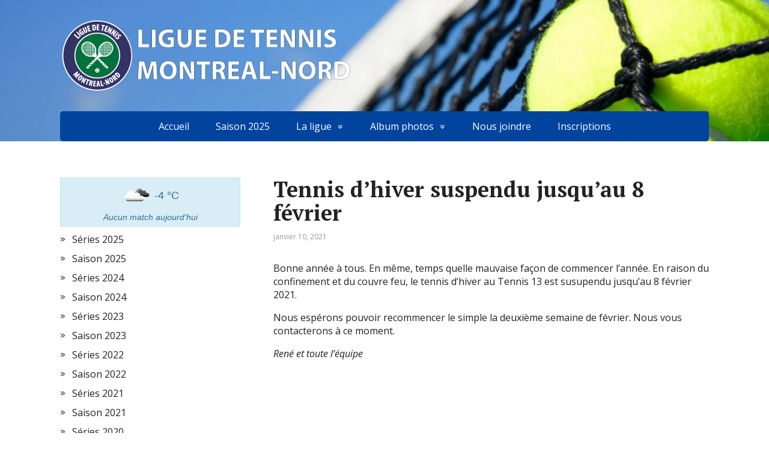

--- FILE ---
content_type: text/html; charset=UTF-8
request_url: https://tennismontrealnord.ca/2021/01/10/tennis-dhiver-suspendu-jusquau-8-fevrier/
body_size: 5782
content:
<!DOCTYPE html>
<html lang="fr-CA">
<head>
	<!--[if IE]>
	<meta http-equiv="X-UA-Compatible" content="IE=9; IE=8; IE=7; IE=edge" /><![endif]-->
	<meta charset="utf-8"/>
	<meta name="viewport" content="width=device-width, initial-scale=1.0">

	<title>Tennis d&#039;hiver suspendu jusqu&#039;au 8 février - Ligue de Tennis Montreal-Nord</title>

<!-- This site is optimized with the Yoast SEO plugin v13.2 - https://yoast.com/wordpress/plugins/seo/ -->
<meta name="robots" content="max-snippet:-1, max-image-preview:large, max-video-preview:-1"/>
<link rel="canonical" href="https://tennismontrealnord.ca/2021/01/10/tennis-dhiver-suspendu-jusquau-8-fevrier/"/>
<meta property="og:locale" content="fr_CA"/>
<meta property="og:type" content="article"/>
<meta property="og:title" content="Tennis d&#039;hiver suspendu jusqu&#039;au 8 février - Ligue de Tennis Montreal-Nord"/>
<meta property="og:description" content="Bonne année à tous. En même, temps quelle mauvaise façon de commencer l&rsquo;année. En raison du confinement et du couvre feu, le tennis d&rsquo;hiver au Tennis 13 est susupendu jusqu&rsquo;au 8 février 2021. ..."/>
<meta property="og:url" content="https://tennismontrealnord.ca/2021/01/10/tennis-dhiver-suspendu-jusquau-8-fevrier/"/>
<meta property="og:site_name" content="Ligue de Tennis Montreal-Nord"/>
<meta property="article:section" content="Uncategorized"/>
<meta property="article:published_time" content="2021-01-10T19:02:20+00:00"/>
<meta property="article:modified_time" content="2021-01-10T19:04:30+00:00"/>
<meta property="og:updated_time" content="2021-01-10T19:04:30+00:00"/>
<meta name="twitter:card" content="summary_large_image"/>
<meta name="twitter:description" content="Bonne année à tous. En même, temps quelle mauvaise façon de commencer l&rsquo;année. En raison du confinement et du couvre feu, le tennis d&rsquo;hiver au Tennis 13 est susupendu jusqu&rsquo;au 8 février 2021. ..."/>
<meta name="twitter:title" content="Tennis d&#039;hiver suspendu jusqu&#039;au 8 février - Ligue de Tennis Montreal-Nord"/>
<script type='application/ld+json' class='yoast-schema-graph yoast-schema-graph--main'>{"@context":"https://schema.org","@graph":[{"@type":"WebSite","@id":"https://tennismontrealnord.ca/#website","url":"https://tennismontrealnord.ca/","name":"Ligue de Tennis Montreal-Nord","inLanguage":"fr-CA","potentialAction":{"@type":"SearchAction","target":"https://tennismontrealnord.ca/?s={search_term_string}","query-input":"required name=search_term_string"}},{"@type":"WebPage","@id":"https://tennismontrealnord.ca/2021/01/10/tennis-dhiver-suspendu-jusquau-8-fevrier/#webpage","url":"https://tennismontrealnord.ca/2021/01/10/tennis-dhiver-suspendu-jusquau-8-fevrier/","name":"Tennis d&#039;hiver suspendu jusqu&#039;au 8 f\u00e9vrier - Ligue de Tennis Montreal-Nord","isPartOf":{"@id":"https://tennismontrealnord.ca/#website"},"inLanguage":"fr-CA","datePublished":"2021-01-10T19:02:20+00:00","dateModified":"2021-01-10T19:04:30+00:00","author":{"@id":"https://tennismontrealnord.ca/#/schema/person/6a3ef252f0075204a32488e4d4c5b6fc"}},{"@type":["Person"],"@id":"https://tennismontrealnord.ca/#/schema/person/6a3ef252f0075204a32488e4d4c5b6fc","name":"martindrapeau@gmail.com","image":{"@type":"ImageObject","@id":"https://tennismontrealnord.ca/#authorlogo","inLanguage":"fr-CA","url":"https://secure.gravatar.com/avatar/7cdd41def58a5dfd50af6eba43dc4376?s=96&d=mm&r=g","caption":"martindrapeau@gmail.com"},"sameAs":[]}]}</script>
<!-- / Yoast SEO plugin. -->

<link rel='dns-prefetch' href='//netdna.bootstrapcdn.com'/>
<link rel='dns-prefetch' href='//fonts.googleapis.com'/>
<link rel='dns-prefetch' href='//s.w.org'/>
<link rel="alternate" type="application/rss+xml" title="Ligue de Tennis Montreal-Nord &raquo; Flux" href="https://tennismontrealnord.ca/feed/"/>
<link rel="alternate" type="application/rss+xml" title="Ligue de Tennis Montreal-Nord &raquo; Flux des commentaires" href="https://tennismontrealnord.ca/comments/feed/"/>
		<script type="text/javascript">window._wpemojiSettings={"baseUrl":"https:\/\/s.w.org\/images\/core\/emoji\/12.0.0-1\/72x72\/","ext":".png","svgUrl":"https:\/\/s.w.org\/images\/core\/emoji\/12.0.0-1\/svg\/","svgExt":".svg","source":{"concatemoji":"https:\/\/tennismontrealnord.ca\/wp-includes\/js\/wp-emoji-release.min.js?ver=5.3.2"}};!function(e,a,t){var r,n,o,i,p=a.createElement("canvas"),s=p.getContext&&p.getContext("2d");function c(e,t){var a=String.fromCharCode;s.clearRect(0,0,p.width,p.height),s.fillText(a.apply(this,e),0,0);var r=p.toDataURL();return s.clearRect(0,0,p.width,p.height),s.fillText(a.apply(this,t),0,0),r===p.toDataURL()}function l(e){if(!s||!s.fillText)return!1;switch(s.textBaseline="top",s.font="600 32px Arial",e){case"flag":return!c([127987,65039,8205,9895,65039],[127987,65039,8203,9895,65039])&&(!c([55356,56826,55356,56819],[55356,56826,8203,55356,56819])&&!c([55356,57332,56128,56423,56128,56418,56128,56421,56128,56430,56128,56423,56128,56447],[55356,57332,8203,56128,56423,8203,56128,56418,8203,56128,56421,8203,56128,56430,8203,56128,56423,8203,56128,56447]));case"emoji":return!c([55357,56424,55356,57342,8205,55358,56605,8205,55357,56424,55356,57340],[55357,56424,55356,57342,8203,55358,56605,8203,55357,56424,55356,57340])}return!1}function d(e){var t=a.createElement("script");t.src=e,t.defer=t.type="text/javascript",a.getElementsByTagName("head")[0].appendChild(t)}for(i=Array("flag","emoji"),t.supports={everything:!0,everythingExceptFlag:!0},o=0;o<i.length;o++)t.supports[i[o]]=l(i[o]),t.supports.everything=t.supports.everything&&t.supports[i[o]],"flag"!==i[o]&&(t.supports.everythingExceptFlag=t.supports.everythingExceptFlag&&t.supports[i[o]]);t.supports.everythingExceptFlag=t.supports.everythingExceptFlag&&!t.supports.flag,t.DOMReady=!1,t.readyCallback=function(){t.DOMReady=!0},t.supports.everything||(n=function(){t.readyCallback()},a.addEventListener?(a.addEventListener("DOMContentLoaded",n,!1),e.addEventListener("load",n,!1)):(e.attachEvent("onload",n),a.attachEvent("onreadystatechange",function(){"complete"===a.readyState&&t.readyCallback()})),(r=t.source||{}).concatemoji?d(r.concatemoji):r.wpemoji&&r.twemoji&&(d(r.twemoji),d(r.wpemoji)))}(window,document,window._wpemojiSettings);</script>
		<style type="text/css">img.wp-smiley,img.emoji{display:inline!important;border:none!important;box-shadow:none!important;height:1em!important;width:1em!important;margin:0 .07em!important;vertical-align:-.1em!important;background:none!important;padding:0!important}</style>
	<link rel='stylesheet' id='wp-block-library-css' href='https://tennismontrealnord.ca/wp-includes/css/dist/block-library/style.min.css?ver=5.3.2' type='text/css' media='all'/>
<link rel='stylesheet' id='finalTilesGallery_stylesheet-css' href='https://tennismontrealnord.ca/wp-content/plugins/final-tiles-grid-gallery-lite/scripts/ftg.css?ver=3.4.18' type='text/css' media='all'/>
<link rel='stylesheet' id='fontawesome_stylesheet-css' href='//netdna.bootstrapcdn.com/font-awesome/4.7.0/css/font-awesome.css?ver=5.3.2' type='text/css' media='all'/>
<link rel='stylesheet' id='basic-fonts-css' href='//fonts.googleapis.com/css?family=PT+Serif%3A400%2C700%7COpen+Sans%3A400%2C400italic%2C700%2C700italic&#038;subset=latin%2Ccyrillic&#038;ver=1' type='text/css' media='all'/>
<link rel='stylesheet' id='basic-style-css' href='https://tennismontrealnord.ca/wp-content/themes/basic/style.css?ver=1' type='text/css' media='all'/>
<script type='text/javascript' src='https://tennismontrealnord.ca/wp-includes/js/jquery/jquery.js?ver=1.12.4-wp'></script>
<script type='text/javascript' src='https://tennismontrealnord.ca/wp-includes/js/jquery/jquery-migrate.min.js?ver=1.4.1'></script>
<link rel='https://api.w.org/' href='https://tennismontrealnord.ca/wp-json/'/>
<link rel="EditURI" type="application/rsd+xml" title="RSD" href="https://tennismontrealnord.ca/xmlrpc.php?rsd"/>
<link rel="wlwmanifest" type="application/wlwmanifest+xml" href="https://tennismontrealnord.ca/wp-includes/wlwmanifest.xml"/> 
<meta name="generator" content="WordPress 5.3.2"/>
<link rel='shortlink' href='https://tennismontrealnord.ca/?p=692'/>
<link rel="alternate" type="application/json+oembed" href="https://tennismontrealnord.ca/wp-json/oembed/1.0/embed?url=https%3A%2F%2Ftennismontrealnord.ca%2F2021%2F01%2F10%2Ftennis-dhiver-suspendu-jusquau-8-fevrier%2F"/>
<link rel="alternate" type="text/xml+oembed" href="https://tennismontrealnord.ca/wp-json/oembed/1.0/embed?url=https%3A%2F%2Ftennismontrealnord.ca%2F2021%2F01%2F10%2Ftennis-dhiver-suspendu-jusquau-8-fevrier%2F&#038;format=xml"/>
        <script type="text/javascript" src="https://www.findyourtennis.com/iframe/js/iframeResizer.min.js"></script>
    <!-- BEGIN Customizer CSS -->
<style type='text/css' id='basic-customizer-css'>#header{background-image:url('https://s3-us-east-2.amazonaws.com/montrealnord/wp-content/uploads/2017/12/11201538/cropped-tennis-blog-header.jpg')}#header{background-repeat:}a:hover,#logo,.bx-controls a:hover .fa{color:#00449e}a:hover{color:#00449e}blockquote,q,input:focus,textarea:focus,select:focus{border-color:#00449e}input[type=submit],input[type=button],button,.submit,.button,.woocommerce #respond input#submit.alt,.woocommerce a.button.alt,.woocommerce button.button.alt, .woocommerce input.button.alt,.woocommerce #respond input#submit.alt:hover,.woocommerce a.button.alt:hover,.woocommerce button.button.alt:hover,.woocommerce input.button.alt:hover,#mobile-menu,.top-menu,.top-menu .sub-menu,.top-menu .children,.more-link,.nav-links a:hover,.nav-links .current,#footer{background-color:#00449e}</style>
<!-- END Customizer CSS -->

</head>
<body class="post-template-default single single-post postid-692 single-format-standard wp-custom-logo layout-leftbar">
<div class="wrapper cleafix">

		<!-- BEGIN header -->
	<header id="header" class="clearfix">

				<div class="sitetitle maxwidth grid ">

			<div class="logo">

				                    <a id="logo" href="https://tennismontrealnord.ca/" title="Ligue de Tennis Montreal-Nord" class="blog-name">
                <img width="488" height="125" src="https://s3-us-east-2.amazonaws.com/montrealnord/wp-content/uploads/2017/12/11202347/logo-125-text.png" class="custom-logo custom-logo-left" alt="Ligue de Tennis Montreal-Nord" srcset="https://s3-us-east-2.amazonaws.com/montrealnord/wp-content/uploads/2017/12/11202347/logo-125-text.png 488w, https://s3-us-east-2.amazonaws.com/montrealnord/wp-content/uploads/2017/12/11202347/logo-125-text-300x77.png 300w" sizes="(max-width: 488px) 100vw, 488px"/><span>Ligue de Tennis Montreal-Nord</span>                    </a>
				
				
				
			</div>
			
		</div>

				<div class="topnav grid">

			<div id="mobile-menu" class="mm-active">Menu</div>

			<nav>
				<ul class="top-menu maxwidth clearfix"><li id="menu-item-153" class="menu-item menu-item-type-custom menu-item-object-custom menu-item-153"><a href="/">Accueil</a></li>
<li id="menu-item-607" class="menu-item menu-item-type-custom menu-item-object-custom menu-item-607"><a href="/tennisapp/iframe/fr/1/leaders/640/">Saison 2025</a></li>
<li id="menu-item-9" class="menu-item menu-item-type-post_type menu-item-object-page menu-item-has-children menu-item-9"><a href="https://tennismontrealnord.ca/renseignements/">La ligue</a>
<ul class="sub-menu">
	<li id="menu-item-343" class="menu-item menu-item-type-post_type menu-item-object-page menu-item-343"><a href="https://tennismontrealnord.ca/renseignements/">La ligue et les règlements</a></li>
	<li id="menu-item-11" class="menu-item menu-item-type-post_type menu-item-object-page menu-item-11"><a href="https://tennismontrealnord.ca/le-comite/">Le comité</a></li>
	<li id="menu-item-32" class="menu-item menu-item-type-post_type menu-item-object-page menu-item-32"><a href="https://tennismontrealnord.ca/inscriptions/">Comment s&rsquo;inscrire</a></li>
	<li id="menu-item-645" class="menu-item menu-item-type-post_type menu-item-object-page menu-item-645"><a href="https://tennismontrealnord.ca/retour-au-jeu-covid-19/">Retour au jeu COVID-19</a></li>
</ul>
</li>
<li id="menu-item-14" class="menu-item menu-item-type-post_type menu-item-object-page menu-item-has-children menu-item-14"><a href="https://tennismontrealnord.ca/album-photos/">Album photos</a>
<ul class="sub-menu">
	<li id="menu-item-311" class="menu-item menu-item-type-post_type menu-item-object-page menu-item-311"><a href="https://tennismontrealnord.ca/souper-2017/">Souper 2017</a></li>
	<li id="menu-item-426" class="menu-item menu-item-type-post_type menu-item-object-page menu-item-426"><a href="https://tennismontrealnord.ca/album-photos/souper-2018/">Souper 2018</a></li>
	<li id="menu-item-791" class="menu-item menu-item-type-post_type menu-item-object-page menu-item-791"><a href="https://tennismontrealnord.ca/souper-2019/">Souper 2019, 2021 et 2023</a></li>
	<li id="menu-item-1588" class="menu-item menu-item-type-post_type menu-item-object-page menu-item-1588"><a href="https://tennismontrealnord.ca/souper-2024/">Souper 2024</a></li>
</ul>
</li>
<li id="menu-item-17" class="menu-item menu-item-type-post_type menu-item-object-page menu-item-17"><a href="https://tennismontrealnord.ca/nous-joindre/">Nous joindre</a></li>
<li id="menu-item-620" class="menu-item menu-item-type-post_type menu-item-object-page menu-item-620"><a href="https://tennismontrealnord.ca/inscriptions/">Inscriptions</a></li>
</ul>			</nav>

		</div>
		
	</header>
	<!-- END header -->

	

	<div id="main" class="maxwidth clearfix">

		<!-- BEGIN content -->
	
	<main id="content" class="content">

	
<article class="post-692 post type-post status-publish format-standard category-uncategorized" itemscope itemtype="http://schema.org/Article">		<h1 itemprop="headline">Tennis d&rsquo;hiver suspendu jusqu&rsquo;au 8 février</h1>
		<aside class="meta"><span class="date">janvier 10, 2021</span></aside>	<div class="entry-box clearfix" itemprop='articleBody'>

		<div class="html-before-content"></div>
<div class="entry">
<p>Bonne année à tous. En même, temps quelle mauvaise façon de commencer l&rsquo;année. En raison du confinement et du couvre feu, le tennis d&rsquo;hiver au Tennis 13 est susupendu jusqu&rsquo;au 8 février 2021.</p>
<p>Nous espérons pouvoir recommencer le simple la deuxième semaine de février. Nous vous contacterons à ce moment.</p>
<p><em>René et toute l&rsquo;équipe</em></p>
</div>
<div class="html-after-content"></div>

	</div> 		<aside class="meta"></aside>
	<!-- Schema.org Article markup -->
		<div class="markup">

			<meta itemscope itemprop="mainEntityOfPage" content="https://tennismontrealnord.ca/2021/01/10/tennis-dhiver-suspendu-jusquau-8-fevrier/"/>

			<div itemprop="image" itemscope itemtype="https://schema.org/ImageObject">
				<link itemprop="url" href="https://tennismontrealnord.ca/wp-content/themes/basic/img/default.jpg">
				<link itemprop="contentUrl" href="https://tennismontrealnord.ca/wp-content/themes/basic/img/default.jpg">
				<meta itemprop="width" content="80">
				<meta itemprop="height" content="80">
			</div>

			<meta itemprop="datePublished" content="2021-01-10T14:02:20-05:00">
			<meta itemprop="dateModified" content="2021-01-10T14:04:30-05:00"/>
			<meta itemprop="author" content="martindrapeau@gmail.com">

			<div itemprop="publisher" itemscope itemtype="https://schema.org/Organization">
				<meta itemprop="name" content="Ligue de Tennis Montreal-Nord">
				<meta itemprop="address" content="Russia">
				<meta itemprop="telephone" content="+7 (000) 000-000-00">
				<div itemprop="logo" itemscope itemtype="https://schema.org/ImageObject">
					<link itemprop="url" href="https://tennismontrealnord.ca/wp-content/themes/basic/img/logo.jpg">
					<link itemprop="contentUrl" href="https://tennismontrealnord.ca/wp-content/themes/basic/img/logo.jpg">
				</div>
			</div>

		</div>
		<!-- END markup -->
		
	</article>

		


	</main> <!-- #content -->
	
<!-- BEGIN #sidebar -->
<aside id="sidebar" class="">
	<ul id="widgetlist">

    <li id="tennisapp_widget-2" class="widget widget_tennisapp_widget">            <iframe id="tennisapp-weather-iframe" width="100%" scrolling="no" framborder="0" align="top" src="https://findyourtennis.com/iframe/fr/1/weather?align=center&hosting_site_url=https%3A%2F%2Ftennismontrealnord.ca%2Ftennisapp" onload="iFrameResize({}, '#tennisapp-weather-iframe')"></iframe>
            <ul>
                                    <li><a href="/tennisapp/iframe/fr/1/leaders/641">Séries 2025</a></li>
                                    <li><a href="/tennisapp/iframe/fr/1/leaders/640">Saison 2025</a></li>
                                    <li><a href="/tennisapp/iframe/fr/1/leaders/639">Séries 2024</a></li>
                                    <li><a href="/tennisapp/iframe/fr/1/leaders/638">Saison 2024</a></li>
                                    <li><a href="/tennisapp/iframe/fr/1/leaders/637">Séries 2023</a></li>
                                    <li><a href="/tennisapp/iframe/fr/1/leaders/633">Saison 2023</a></li>
                                    <li><a href="/tennisapp/iframe/fr/1/leaders/632">Séries 2022</a></li>
                                    <li><a href="/tennisapp/iframe/fr/1/leaders/618">Saison 2022</a></li>
                                    <li><a href="/tennisapp/iframe/fr/1/leaders/608">Séries 2021</a></li>
                                    <li><a href="/tennisapp/iframe/fr/1/leaders/602">Saison 2021</a></li>
                                    <li><a href="/tennisapp/iframe/fr/1/leaders/578">Séries 2020</a></li>
                                    <li><a href="/tennisapp/iframe/fr/1/leaders/567">Saison 2020</a></li>
                                    <li><a href="/tennisapp/iframe/fr/1/leaders/558">Séries 2019</a></li>
                                    <li><a href="/tennisapp/iframe/fr/1/leaders/548">Saison 2019</a></li>
                                    <li><a href="/tennisapp/iframe/fr/1/leaders/537">Séries 2018</a></li>
                                    <li><a href="/tennisapp/iframe/fr/1/leaders/514">2018 - Saison</a></li>
                                    <li><a href="/tennisapp/iframe/fr/1/leaders/505">2017 - Séries</a></li>
                                    <li><a href="/tennisapp/iframe/fr/1/leaders/493">2017 - Saison</a></li>
                                    <li><a href="/tennisapp/iframe/fr/1/leaders/487">2016 - Séries</a></li>
                                    <li><a href="/tennisapp/iframe/fr/1/leaders/494">2016 - Saison</a></li>
                                <li><a href="/tennisapp">Sommaire</a></li>
                <li><a href="https://findyourtennis.com/tennisapp" target="_blank">Tennis App</a></li>
                <li><a href="https://activitymessenger.com" target="_blank">Activity Messenger</a></li>
                <!--<li><a href="/tennisapp/tennisapp" ref="nofollow">Tennis App</a></li>-->
            </ul>
            <div>
                <a href="https://itunes.apple.com/ca/app/tennis-app-league-management/id1262894793?ls=1&mt=8" target="_blank" title="Download Tennis App on the App Store" style="text-decoration: none!important;">
                    <img src="https://www.findyourtennis.com/tennis-app/img/app-store-fr.svg" alt="Download Tennis App on the App Store" style="width: 49%;"/>
                </a>
                <a href="https://play.google.com/store/apps/details?id=com.findyourtennis.tennisapp" target="_blank" title="Download Tennis App on Google Play" style="text-decoration: none!important;">
                    <img src="https://www.findyourtennis.com/tennis-app/img/google-play-fr.svg" alt="Download Tennis App on Google Play" style="width: 49%;"/>
                </a>
            </div>
            </li><li id="nav_menu-2" class="widget widget_nav_menu"><p class="wtitle">Résultats archivés</p><div class="menu-resultats-archives-container"><ul id="menu-resultats-archives" class="menu"><li id="menu-item-143" class="menu-item menu-item-type-post_type menu-item-object-page menu-item-143"><a href="https://tennismontrealnord.ca/saison-2015/">Saison 2015</a></li>
<li id="menu-item-139" class="menu-item menu-item-type-post_type menu-item-object-page menu-item-139"><a href="https://tennismontrealnord.ca/saison-2014/">Saison 2014</a></li>
<li id="menu-item-138" class="menu-item menu-item-type-post_type menu-item-object-page menu-item-138"><a href="https://tennismontrealnord.ca/saison-2013/">Saison 2013</a></li>
<li id="menu-item-137" class="menu-item menu-item-type-post_type menu-item-object-page menu-item-137"><a href="https://tennismontrealnord.ca/saison-2012/">Saison 2012</a></li>
<li id="menu-item-136" class="menu-item menu-item-type-post_type menu-item-object-page menu-item-136"><a href="https://tennismontrealnord.ca/saison-2011/">Saison 2011</a></li>
<li id="menu-item-135" class="menu-item menu-item-type-post_type menu-item-object-page menu-item-135"><a href="https://tennismontrealnord.ca/saison-2010/">Saison 2010</a></li>
<li id="menu-item-134" class="menu-item menu-item-type-post_type menu-item-object-page menu-item-134"><a href="https://tennismontrealnord.ca/saison-2009/">Saison 2009</a></li>
</ul></div></li>
	</ul>
</aside>
<!-- END #sidebar -->

</div> 
<!-- #main -->



<footer id="footer" class="">

	
	
	    	<div class="copyrights maxwidth grid">
		<div class="copytext col6">
			<p id="copy">
				<!--noindex--><a href="https://tennismontrealnord.ca/" rel="nofollow">Ligue de Tennis Montreal-Nord</a><!--/noindex--> &copy; 2026				<br/>
				<span class="copyright-text"></span>
			</p>
		</div>

		<div class="themeby col6 tr">
			<p id="designedby">Conçu par Martin Drapeau (<a href="mailto:martindrapeau@gmail.com">martindrapeau@gmail.com</a>).</p>
		</div>
	</div>
    	
</footer>


</div> 
<!-- .wrapper -->

<script type='text/javascript' src='https://tennismontrealnord.ca/wp-content/plugins/final-tiles-grid-gallery-lite/scripts/jquery.finalTilesGallery.js?ver=3.4.18'></script>
<!--[if lt IE 9]>
<script type='text/javascript' src='https://tennismontrealnord.ca/wp-content/themes/basic/js/html5shiv.min.js?ver=3.7.3'></script>
<![endif]-->
<script type='text/javascript' src='https://tennismontrealnord.ca/wp-content/themes/basic/js/functions.js?ver=1'></script>
<script type='text/javascript' src='https://tennismontrealnord.ca/wp-includes/js/wp-embed.min.js?ver=5.3.2'></script>

</body>
</html>

--- FILE ---
content_type: text/html; charset=utf-8;
request_url: https://findyourtennis.com/iframe/fr/1/weather?align=center&hosting_site_url=https%3A%2F%2Ftennismontrealnord.ca%2Ftennisapp
body_size: 2342
content:
<!doctype html>
<html lang="fr">
	<head>
		<title>Votre Tennis</title>
						<link rel="alternate" hreflang="en" href="/iframe/en/1/weather?align=center&hosting_site_url=https%3A%2F%2Ftennismontrealnord.ca%2Ftennisapp"/>
		
		<link href="/img/favicon.ico" rel="shortcut icon" type="image/x-icon"/>
		<link href="/img/favicon_114.png" rel="apple-touch-icon"/>
		
		<meta http-equiv="Content-Type" content="text/html; charset=utf-8;"/>
		<meta http-equiv="content-language" content="fr"/>
		
    <link href="/iframe/css/bootstrap.min.css" rel="stylesheet" type="text/css">
    <link href="/tennis-app/css/font-awesome.min.css" rel="stylesheet" type="text/css">
    <link href="/tennis-app/css/fyt-font.css" rel="stylesheet" type="text/css">
    												<link href="/iframe/css/iframe.min.css?v=0.285" rel="stylesheet" type="text/css" charset="utf-8"/>
																	
    <script type="text/javascript" src="/tennis-app/js/3rd/jquery.min.js"></script>
    <script type="text/javascript" src="/iframe/js/bootstrap.min.js"></script>
    <script type="text/javascript" src="/iframe/js/iframeResizer.contentWindow.min.js"></script>

    <script>$(document).ready(function(){$('#content a:not(.target-self)').attr('target','_blank');});</script>
    <script async src="https://www.googletagmanager.com/gtag/js?id=UA-27725440-1"></script>
<script>window.dataLayer=window.dataLayer||[];function gtag(){dataLayer.push(arguments)};gtag('js',new Date());gtag('config','UA-27725440-1');</script>	</head>
	<body>
					<script>$('document').ready(function(){window.weather={"coord":{"lon":-73.6386,"lat":45.5971},"weather":[{"id":803,"main":"Clouds","description":"broken clouds","icon":"04d"}],"base":"stations","main":{"temp":-3.58,"feels_like":-6.71,"temp_min":-5.03,"temp_max":-2.77,"pressure":1019,"humidity":71,"sea_level":1019,"grnd_level":1015},"visibility":10000,"wind":{"speed":2.06,"deg":200},"clouds":{"all":75},"dt":1770147594,"sys":{"type":2,"id":2013133,"country":"CA","sunrise":1770120811,"sunset":1770156192},"timezone":-18000,"id":6077243,"name":"Montreal","cod":200};window.message={"text":"","type":"info","now":"2026-02-03 14:43:26","timezone":"America\/Toronto"};});</script>
<div class="container-fluid weather">
			<div class="alert alert-info" style="text-align:center;">
			<img src="https://openweathermap.org/img/w/04d.png"/>
			<span>-4 °C</span>
						<br/>
			<div class="small-matches">
									<div class="matches-container">
						<em class="none">Aucun match aujourd'hui</em>
					</div>
							</div>
		</div>
	</div>		
		<div class="code modal fade" tabindex="-1" role="dialog">
  <div class="modal-dialog" role="document">
    <div class="modal-content">
      <div class="modal-header">
        <button type="button" class="close" data-dismiss="modal" aria-label="Close"><span aria-hidden="true">&times;</span></button>
        <h4 class="modal-title">Intégration dans votre site Web (iframe)</h4>
      </div>
      <div class="modal-body">
        <p>Intégrez cette page à même votre site Web. Vos membres auront accès aux résultats, tableaux et livrets sans devoir quitter votre site. Suivez ces instructions :</p>
        <ol>
          <li>
            <p>Fermez cette fenêtre et naviguez à la page désirée. Elle sera votre page d'accueil. Ouvrez de nouveau cette fenêtre en cliquant sur l'îcone code (<i class='fa fa-fw fa-code'></i>) située en haut à droite.</p>
          </li>
          <li>
            <p>Copiez et collez le code iframe dans votre site Web.</p>
            <div class="form-group"><textarea name="code" class="form-control"></textarea></div>
          </li>
          <li>
            <p>Si c'est une autre personne qui fait l'intégration, vous pouvez lui envoyer l'adresse URL de cette page par courriel.</p>
          </li>
        </ol>
        <p>
          <em>Veuillez noter que l'intégration n'est permise que sur votre propre site Web <em>Ligue de tennis Montréal Nord</em> (https://tennismontrealnord.ca). Vous pouvez changer l'adresse URL de votre organisation via Tennis App.</em>
        </p>
        <p>
          Vous avez besoin d'un coup de main? Contactez-moi et je saurai vous aider.          <a class="btn btn-default btn-xs" href="mailto:martindrapeau@gmail.com&subject=iframe+integration"><i class="fa fa-fw fa-envelope"></i> martindrapeau@gmail.com</a>
        </p>
      </div>
      <div class="modal-footer">
        <button type="button" class="btn btn-default" data-dismiss="modal">Fermer</button>
      </div>
    </div>
  </div>
</div>

<script>$(document).ready(function(){function inIframe(){try{return window.self!==window.top;}catch(e){return true;}}
if(!inIframe()){$('a.code').show();var isWeather=window.location.href.indexOf('weather')!=-1;$('textarea[name=code]').val('<iframe width="100%" height="'+(isWeather?145:1200)+'" scrolling="'+(isWeather?'no':'auto')+'" framborder="0" align="top" src="'+location.href.replace('#instructions','')+'"></iframe>');$('a.code').click(function(e){e.preventDefault();$('.modal.code').modal('show');});if(location.href.indexOf('#instructions')>=0)$('.modal.code').modal('show');$('.modal.code').on('shown.bs.modal',function(){window.history.pushState({},'',location.href.replace('#instructions','')+'#instructions');});$('.modal.code').on('hidden.bs.modal',function(){window.history.pushState({},'',location.href.replace('#instructions',''));});}});</script>
	</body>
</html>

--- FILE ---
content_type: text/css
request_url: https://findyourtennis.com/tennis-app/css/fyt-font.css
body_size: 592
content:
@font-face {
	font-family: 'fyt-font';
	src:url('../fonts/fyt-font.eot?l9wagk');
	src:url('../fonts/fyt-font.eot?#iefixl9wagk') format('embedded-opentype'),
		url('../fonts/fyt-font.woff?l9wagk') format('woff'),
		url('../fonts/fyt-font.ttf?l9wagk') format('truetype'),
		url('../fonts/fyt-font.svg?l9wagk#fyt-font') format('svg');
	font-weight: normal;
	font-style: normal;
}

[class^="icon-"], [class*=" icon-"] {
	font-family: 'fyt-font';
	speak: none;
	font-style: normal;
	font-weight: normal;
	font-variant: normal;
	text-transform: none;
	line-height: 1;

	/* Better Font Rendering =========== */
	-webkit-font-smoothing: antialiased;
	-moz-osx-font-smoothing: grayscale;
}

.icon-compass:before {
	content: "\e000";
}
.icon-club:before {
	content: "\e001";
}
.icon-racket-ball2:before {
	content: "\e002";
}
.icon-racket-ball:before {
	content: "\e003";
}
.icon-envelope-alt:before {
	content: "\f0e0";
}
.icon-racket-left:before {
	content: "\e009";
}
.icon-racket-right:before {
	content: "\e00a";
}
.icon-trophy-star:before {
	content: "\e00b";
}
.icon-map-marker:before {
	content: "\f041";
}
.icon-ball:before {
	content: "\e004";
}
.icon-player:before {
	content: "\e005";
}
.icon-list:before {
	content: "\e00f";
}
.icon-list-2:before {
	content: "\e010";
}
.icon-brackets:before {
	content: "\e006";
}
.icon-league:before,
.icon-players:before {
	content: "\e007";
}
.icon-file-excel:before {
	content: "\e011";
}
.icon-rainy:before {
	content: "\e008";
}
.icon-caret-down:before {
	content: "\e00e";
}
.icon-lessons:before {
	content: "\e00d";
}
.icon-tournament:before {
	content: "\e00c";
}
.icon-pencil2:before {
	content: "\e602";
}
.icon-cogs:before {
	content: "\e600";
}
.icon-chat:before {
	content: "\e603";
}
.icon-comment:before {
	content: "\e604";
}
.icon-cross:before {
	content: "\e605";
}
.icon-cross2:before {
	content: "\e606";
}
.icon-help:before {
	content: "\e607";
}
.icon-warning:before {
	content: "\e608";
}
.icon-reply-all:before {
	content: "\e601";
}


--- FILE ---
content_type: text/css
request_url: https://findyourtennis.com/iframe/css/iframe.min.css?v=0.285
body_size: 837
content:
/* Version 0.284 (c) 2017 Martin Drapeau */
/* iframe/css/iframe.css*/
.container-fluid.weather{font-size:18px;padding:0;display:table;width:100%}.container-fluid.weather
.alert{padding:5px
20px;border-radius:0;display:table-cell;vertical-align:middle}i.fa.media-object{font-size:48px;padding:8px}address{margin-bottom:0}h1
a{float:right}table.rankings{border:1px
solid #999;border-collapse:collapse;border-spacing:0;text-align:left;margin:20px
0;width:100%}table.rankings th,
table.rankings
td{border:1px
solid #999;padding:5px
10px}table.rankings .player
.wrapper{display:table-cell;width:40px;min-width:40px;vertical-align:middle;border-radius:50%}table.rankings .player
img{width:40px;height:40px;border-radius:50%}table.rankings .player
.name{display:table-cell;vertical-align:middle;padding-left:10px}table.brackets{border-collapse:collapse;border-spacing:0;text-align:center}table.brackets
td{font-size:14px;line-height:18px;min-height:30px;min-width:100px}table.brackets td.user,
table.brackets
td.other{padding:10px
0 0 0;color:black}table.brackets
td.date{padding:10px
0 0 0;font-style:italic;color:#999}table.brackets
td.score{padding:0
0 10px 0}table.brackets
td.bt{border-top:1px solid #999}table.brackets
td.br{border-right:1px solid #999}table.brackets
td.bb{border-bottom:1px solid #999}table.brackets
td.bl{border-left:1px solid #999}table.match{margin-bottom:15px;width:480px}table.match.empty{text-align:center;font-style:italic}table.match>tbody{border:1px
solid #ddd;font-size:16px;background-color:#fff}table.match>tbody>tr{border-bottom:1px solid #ddd}table.match>thead>tr>th{padding:5px
10px}table.match>tbody>tr>td{padding:5px
10px}table.match
td.player{width:50%}table.match td.player>.player{margin:5px}table.match td.player>.no-player{margin:5px;padding-left:50px;line-height:40px}table.match .player
.wrapper{display:table-cell;width:40px;min-width:40px;vertical-align:middle;border-radius:50%}table.match .player
img{width:40px;height:40px;border-radius:50%}table.match .player
.name{display:table-cell;vertical-align:middle;padding-left:10px}table.match
td.marker{width:60px;max-width:60px;font-weight:bold;padding:5px;text-align:center}table.match
td.marker.exception{font-weight:normal;font-size:12px}table.match
td.set{width:30px;padding:0}table.match th.date-time{text-align:right}table.match
td.points{width:60px;padding:0}table.match td.points
.pts{font-size:12px}table.match>tfoot>tr>th{padding:5px
10px;font-weight:normal;color:#666}.small-matches{font-size:14px}.small-matches .matches-container{display:inline-block}.small-matches
table.match{margin:0;width:auto}.small-matches table.match>tbody{border:1px
solid #ddd;font-size:14px;background-color:#fff}.small-matches table.match>tbody>tr{border-bottom:1px solid #ddd}.small-matches table.match>thead>tr>th{font-size:12px;padding:2px
4px}.small-matches table.match>tbody>tr>td{padding:2px
4px}


--- FILE ---
content_type: image/svg+xml
request_url: https://www.findyourtennis.com/tennis-app/img/app-store-fr.svg
body_size: 9230
content:
<?xml version="1.0" encoding="utf-8"?>
<!-- Generator: Adobe Illustrator 19.1.0, SVG Export Plug-In . SVG Version: 6.00 Build 0)  -->
<svg version="1.1" id="Calque_1" xmlns="http://www.w3.org/2000/svg" xmlns:xlink="http://www.w3.org/1999/xlink" x="0px" y="0px"
	 viewBox="0 0 595.3 202.3" style="enable-background:new 0 0 595.3 202.3;" xml:space="preserve">
<style type="text/css">
	.st0{fill:#FFFFFF;}
	.st1{fill:#2B2929;}
</style>
<g>
	<path class="st0" d="M595.3,174.8c0,15.1-11.8,27.3-26.3,27.3H26.3C11.8,202,0,189.8,0,174.8V27.6C0,12.5,11.8,0.3,26.3,0.3H569
		c14.5,0,26.3,12.2,26.3,27.3V174.8z"/>
	<path class="st1" d="M589.3,172.3c0,14.5-11.6,26.3-25.9,26.3H30.1c-14.3,0-25.9-11.8-25.9-26.3V30.1c0-14.5,11.6-26.3,25.9-26.3
		h533.3c14.3,0,25.9,11.8,25.9,26.3V172.3z"/>
	<g>
		<path class="st0" d="M181.7,53.2c0,5.1-1.4,8.9-4.1,11.6c-2.8,2.7-6.7,4-11.9,4h-8.5V38.2h9.4c4.8,0,8.5,1.3,11.1,4
			C180.4,44.8,181.7,48.5,181.7,53.2z M177.9,53.3c0-4-1-7-3-9.1s-5-3-9-3h-5.2v24.5h4.3c4.3,0,7.5-1,9.6-3.1
			C176.8,60.5,177.9,57.4,177.9,53.3z"/>
		<path class="st0" d="M187.7,39.6c0-0.8,0.2-1.4,0.6-1.8c0.4-0.4,0.9-0.6,1.5-0.6c0.6,0,1,0.2,1.4,0.6c0.4,0.4,0.6,1,0.6,1.7
			s-0.2,1.4-0.6,1.8c-0.4,0.4-0.9,0.6-1.4,0.6c-0.6,0-1.1-0.2-1.5-0.6C187.9,41,187.7,40.4,187.7,39.6z M191.5,68.9H188v-23h3.5
			V68.9z"/>
		<path class="st0" d="M213.7,62.6c0,2.1-0.8,3.8-2.4,5c-1.6,1.2-3.8,1.7-6.7,1.7c-3.1,0-5.4-0.5-7.1-1.4v-3.2
			c1.1,0.6,2.3,1,3.6,1.3c1.3,0.3,2.5,0.5,3.7,0.5c1.8,0,3.2-0.3,4.2-0.9c1-0.6,1.5-1.5,1.5-2.7c0-0.9-0.4-1.7-1.2-2.3
			c-0.8-0.6-2.3-1.4-4.5-2.3c-2.1-0.8-3.7-1.5-4.6-2.1c-0.9-0.6-1.6-1.3-2-2s-0.7-1.7-0.7-2.7c0-1.9,0.8-3.4,2.3-4.4
			s3.6-1.6,6.3-1.6c2.5,0,4.9,0.5,7.3,1.5l-1.2,2.8c-2.3-1-4.4-1.4-6.3-1.4c-1.7,0-2.9,0.3-3.7,0.8c-0.8,0.5-1.3,1.2-1.3,2.1
			c0,0.6,0.2,1.1,0.5,1.6s0.8,0.8,1.5,1.2c0.7,0.4,2,1,4,1.7c2.7,1,4.6,2,5.5,3S213.7,61,213.7,62.6z"/>
		<path class="st0" d="M230.1,69.3c-1.5,0-2.9-0.3-4.1-0.8c-1.2-0.6-2.3-1.4-3.1-2.6h-0.3c0.2,1.3,0.3,2.6,0.3,3.8v9.5h-3.5V45.8
			h2.8l0.5,3.1h0.2c0.9-1.3,1.9-2.2,3.1-2.7c1.2-0.6,2.6-0.8,4.1-0.8c3.1,0,5.4,1,7.1,3.1s2.5,5,2.5,8.8c0,3.8-0.8,6.7-2.5,8.8
			S233.1,69.3,230.1,69.3z M229.6,48.4c-2.4,0-4.1,0.7-5.1,2s-1.6,3.4-1.6,6.2v0.8c0,3.2,0.5,5.5,1.6,6.9c1.1,1.4,2.8,2.1,5.2,2.1
			c2,0,3.5-0.8,4.7-2.4c1.1-1.6,1.7-3.8,1.7-6.7c0-2.9-0.6-5.1-1.7-6.6C233.2,49.1,231.6,48.4,229.6,48.4z"/>
		<path class="st0" d="M265.6,57.3c0,3.8-0.9,6.7-2.8,8.8c-1.9,2.1-4.5,3.2-7.8,3.2c-2.1,0-3.9-0.5-5.5-1.4c-1.6-1-2.8-2.4-3.7-4.2
			c-0.9-1.8-1.3-3.9-1.3-6.3c0-3.8,0.9-6.7,2.8-8.8s4.5-3.1,7.8-3.1c3.2,0,5.8,1.1,7.7,3.2C264.7,50.8,265.6,53.7,265.6,57.3z
			 M248.1,57.3c0,2.9,0.6,5.2,1.8,6.7c1.2,1.5,2.9,2.3,5.2,2.3c2.3,0,4-0.8,5.2-2.3c1.2-1.5,1.8-3.8,1.8-6.7c0-2.9-0.6-5.1-1.8-6.7
			s-2.9-2.3-5.2-2.3c-2.3,0-4,0.7-5.2,2.2C248.7,52.1,248.1,54.4,248.1,57.3z"/>
		<path class="st0" d="M287.5,68.9V54c0-1.9-0.4-3.3-1.3-4.2c-0.9-0.9-2.2-1.4-4-1.4c-2.4,0-4.2,0.7-5.3,2c-1.1,1.3-1.7,3.5-1.7,6.4
			v12.1h-3.5v-23h2.8l0.6,3.1h0.2c0.7-1.1,1.7-2,3-2.6s2.7-0.9,4.3-0.9c2.8,0,4.9,0.7,6.3,2s2.1,3.5,2.1,6.4v15H287.5z"/>
		<path class="st0" d="M297.8,39.6c0-0.8,0.2-1.4,0.6-1.8c0.4-0.4,0.9-0.6,1.5-0.6c0.6,0,1,0.2,1.4,0.6s0.6,1,0.6,1.7
			s-0.2,1.4-0.6,1.8c-0.4,0.4-0.9,0.6-1.4,0.6c-0.6,0-1.1-0.2-1.5-0.6C298,41,297.8,40.4,297.8,39.6z M301.6,68.9h-3.5v-23h3.5V68.9
			z"/>
		<path class="st0" d="M319.7,45.5c3,0,5.4,1,7,3.1c1.7,2.1,2.5,5,2.5,8.8c0,3.8-0.8,6.7-2.5,8.8c-1.7,2.1-4,3.1-7,3.1
			c-1.5,0-2.9-0.3-4.1-0.8c-1.2-0.6-2.3-1.4-3.1-2.6h-0.3l-0.7,3H309V36.2h3.5v7.9c0,1.8-0.1,3.4-0.2,4.8h0.2
			C314.1,46.6,316.5,45.5,319.7,45.5z M319.2,48.4c-2.4,0-4.1,0.7-5.1,2c-1,1.4-1.6,3.7-1.6,6.9c0,3.2,0.5,5.5,1.6,6.9
			s2.8,2.1,5.2,2.1c2.1,0,3.7-0.8,4.8-2.3c1-1.6,1.6-3.8,1.6-6.7c0-3-0.5-5.2-1.6-6.7S321.4,48.4,319.2,48.4z"/>
		<path class="st0" d="M338.8,68.9h-3.5V36.2h3.5V68.9z"/>
		<path class="st0" d="M355.9,69.3c-3.4,0-6.1-1-8.1-3.1c-2-2.1-3-4.9-3-8.6c0-3.7,0.9-6.7,2.7-8.8c1.8-2.2,4.3-3.3,7.4-3.3
			c2.9,0,5.2,0.9,6.8,2.8c1.7,1.9,2.5,4.4,2.5,7.5V58h-15.9c0.1,2.7,0.8,4.8,2,6.2c1.3,1.4,3.1,2.1,5.5,2.1c2.5,0,4.9-0.5,7.3-1.6
			v3.1c-1.2,0.5-2.4,0.9-3.5,1.1C358.8,69.2,357.5,69.3,355.9,69.3z M355,48.3c-1.8,0-3.3,0.6-4.4,1.8c-1.1,1.2-1.7,2.9-1.9,5h12
			c0-2.2-0.5-3.9-1.5-5.1C358.2,48.9,356.8,48.3,355,48.3z"/>
		<path class="st0" d="M396.4,62.6c0,2.1-0.8,3.8-2.4,5s-3.8,1.7-6.7,1.7c-3.1,0-5.4-0.5-7.1-1.4v-3.2c1.1,0.6,2.3,1,3.6,1.3
			c1.3,0.3,2.5,0.5,3.7,0.5c1.8,0,3.2-0.3,4.2-0.9c1-0.6,1.5-1.5,1.5-2.7c0-0.9-0.4-1.7-1.2-2.3c-0.8-0.6-2.3-1.4-4.5-2.3
			c-2.1-0.8-3.7-1.5-4.6-2.1c-0.9-0.6-1.6-1.3-2-2c-0.4-0.8-0.7-1.7-0.7-2.7c0-1.9,0.8-3.4,2.3-4.4c1.5-1.1,3.6-1.6,6.3-1.6
			c2.5,0,4.9,0.5,7.3,1.5l-1.2,2.8c-2.3-1-4.4-1.4-6.3-1.4c-1.7,0-2.9,0.3-3.7,0.8s-1.3,1.2-1.3,2.1c0,0.6,0.2,1.1,0.5,1.6
			c0.3,0.4,0.8,0.8,1.5,1.2c0.7,0.4,2,1,4,1.7c2.7,1,4.6,2,5.5,3C395.9,59.8,396.4,61,396.4,62.6z"/>
		<path class="st0" d="M405.3,45.8v14.9c0,1.9,0.4,3.3,1.3,4.2c0.9,0.9,2.2,1.4,4,1.4c2.4,0,4.2-0.7,5.3-2c1.1-1.3,1.7-3.5,1.7-6.4
			V45.8h3.5v23h-2.9l-0.5-3.1h-0.2c-0.7,1.1-1.7,2-3,2.6c-1.3,0.6-2.7,0.9-4.3,0.9c-2.8,0-4.9-0.7-6.3-2c-1.4-1.3-2.1-3.5-2.1-6.4
			V45.8H405.3z"/>
		<path class="st0" d="M438.9,45.4c1,0,1.9,0.1,2.8,0.3l-0.5,3.2c-1-0.2-1.8-0.3-2.5-0.3c-1.9,0-3.5,0.8-4.8,2.3
			c-1.3,1.5-2,3.4-2,5.6v12.3h-3.5v-23h2.9l0.4,4.3h0.2c0.9-1.5,1.9-2.7,3.1-3.5C436.2,45.8,437.5,45.4,438.9,45.4z"/>
	</g>
	<g>
		<g>
			<path class="st0" d="M105.2,104.2c-0.1-13.7,11.2-20.4,11.8-20.7c-6.4-9.4-16.4-10.7-19.9-10.8c-8.4-0.9-16.5,5-20.8,5
				c-4.4,0-10.9-4.9-18-4.8c-9.1,0.1-17.7,5.4-22.3,13.6c-9.7,16.7-2.5,41.3,6.8,54.8c4.6,6.6,10,14,17.1,13.8
				c6.9-0.3,9.5-4.4,17.9-4.4c8.3,0,10.7,4.4,17.9,4.3c7.4-0.1,12.1-6.7,16.6-13.3c5.3-7.6,7.5-15.1,7.6-15.4
				C119.6,126.1,105.4,120.7,105.2,104.2z"/>
			<path class="st0" d="M91.6,63.8c3.7-4.7,6.3-11,5.6-17.4c-5.4,0.2-12.1,3.7-16,8.3c-3.4,4-6.5,10.6-5.7,16.8
				C81.5,71.9,87.7,68.4,91.6,63.8z"/>
		</g>
	</g>
	<g>
		<path class="st0" d="M166.2,150.9h-9.5V88.8h9.5V150.9z"/>
		<path class="st0" d="M190.9,90.2c-2.5,8.8-5.5,16.1-8.9,21.7l-5.9,0.6c2.6-7,4.4-14.2,5.5-21.5L190.9,90.2z"/>
		<path class="st0" d="M237.2,150.9h-10.1l-5.5-17.3h-19.2l-5.3,17.3h-9.8l19-59.1h11.7L237.2,150.9z M220,126.3l-5-15.4
			c-0.5-1.6-1.5-5.3-3-11.1h-0.2c-0.6,2.5-1.5,6.2-2.8,11.1l-4.9,15.4H220z"/>
		<path class="st0" d="M286.1,129.1c0,7.2-2,13-5.9,17.2c-3.5,3.7-7.9,5.6-13.1,5.6c-5.6,0-9.6-2-12.1-6h-0.2v22.4h-9.5v-45.9
			c0-4.6-0.1-9.2-0.4-14h8.3l0.5,6.8h0.2c3.2-5.1,7.9-7.6,14.4-7.6c5,0,9.2,2,12.6,6C284.5,117.4,286.1,122.6,286.1,129.1z
			 M276.5,129.4c0-4.1-0.9-7.6-2.8-10.2c-2-2.8-4.8-4.2-8.2-4.2c-2.3,0-4.5,0.8-6.4,2.3c-1.9,1.5-3.1,3.6-3.7,6.1
			c-0.3,1.2-0.4,2.1-0.4,2.9v7.1c0,3.1,0.9,5.7,2.8,7.8c1.9,2.1,4.4,3.2,7.4,3.2c3.6,0,6.3-1.4,8.3-4.1
			C275.5,137.5,276.5,133.9,276.5,129.4z"/>
		<path class="st0" d="M335.1,129.1c0,7.2-2,13-5.9,17.2c-3.5,3.7-7.9,5.6-13.1,5.6c-5.6,0-9.6-2-12.1-6h-0.2v22.4h-9.5v-45.9
			c0-4.6-0.1-9.2-0.3-14h8.3l0.5,6.8h0.2c3.2-5.1,7.9-7.6,14.4-7.6c5,0,9.2,2,12.6,6C333.4,117.4,335.1,122.6,335.1,129.1z
			 M325.5,129.4c0-4.1-0.9-7.6-2.8-10.2c-2-2.8-4.8-4.2-8.2-4.2c-2.3,0-4.5,0.8-6.4,2.3c-1.9,1.5-3.1,3.6-3.7,6.1
			c-0.3,1.2-0.4,2.1-0.4,2.9v7.1c0,3.1,0.9,5.7,2.8,7.8c1.9,2.1,4.4,3.2,7.4,3.2c3.6,0,6.3-1.4,8.3-4.1
			C324.5,137.5,325.5,133.9,325.5,129.4z"/>
		<path class="st0" d="M389.9,134.3c0,5-1.7,9.1-5.2,12.3c-3.9,3.4-9.2,5.2-16.1,5.2c-6.4,0-11.5-1.2-15.3-3.7l2.2-7.9
			c4.1,2.5,8.7,3.8,13.7,3.8c3.6,0,6.3-0.8,8.3-2.4c2-1.6,3-3.8,3-6.5c0-2.4-0.8-4.4-2.5-6.1c-1.6-1.6-4.4-3.2-8.1-4.6
			c-10.3-3.9-15.5-9.5-15.5-16.9c0-4.9,1.8-8.8,5.4-11.9c3.6-3.1,8.4-4.7,14.5-4.7c5.4,0,9.8,0.9,13.4,2.8l-2.4,7.7
			c-3.3-1.8-7.1-2.7-11.3-2.7c-3.3,0-5.9,0.8-7.8,2.5c-1.6,1.5-2.4,3.2-2.4,5.4c0,2.3,0.9,4.3,2.7,5.8c1.6,1.4,4.4,2.9,8.6,4.6
			c5.1,2,8.8,4.4,11.2,7.2C388.7,126.8,389.9,130.2,389.9,134.3z"/>
		<path class="st0" d="M421.2,115.4h-10.4v20.7c0,5.3,1.8,7.9,5.5,7.9c1.7,0,3.1-0.1,4.2-0.4l0.3,7.2c-1.9,0.7-4.3,1.1-7.4,1.1
			c-3.7,0-6.7-1.1-8.8-3.4c-2.1-2.3-3.2-6.1-3.2-11.5v-21.5h-6.2v-7.1h6.2v-7.8l9.3-2.8v10.6h10.4L421.2,115.4z"/>
		<path class="st0" d="M468.2,129.2c0,6.5-1.9,11.9-5.6,16.1c-3.9,4.3-9.1,6.5-15.6,6.5c-6.3,0-11.2-2.1-14.9-6.2
			c-3.7-4.1-5.6-9.4-5.6-15.7c0-6.6,1.9-12,5.7-16.2c3.8-4.2,9-6.3,15.5-6.3c6.3,0,11.3,2.1,15.1,6.2
			C466.4,117.7,468.2,122.9,468.2,129.2z M458.4,129.5c0-3.9-0.8-7.3-2.5-10.1c-2-3.4-4.8-5.1-8.5-5.1c-3.8,0-6.7,1.7-8.7,5.1
			c-1.7,2.8-2.5,6.2-2.5,10.3c0,3.9,0.8,7.3,2.5,10.1c2,3.4,4.9,5.1,8.6,5.1c3.6,0,6.5-1.7,8.5-5.2
			C457.5,136.9,458.4,133.5,458.4,129.5z"/>
		<path class="st0" d="M499,116.6c-0.9-0.2-1.9-0.3-3-0.3c-3.3,0-5.9,1.3-7.7,3.8c-1.6,2.2-2.4,5-2.4,8.4v22.3h-9.5l0.1-29.2
			c0-4.9-0.1-9.4-0.4-13.4h8.2l0.3,8.1h0.3c1-2.8,2.6-5,4.7-6.7c2.1-1.5,4.4-2.3,6.8-2.3c0.9,0,1.7,0.1,2.4,0.2L499,116.6L499,116.6
			z"/>
		<path class="st0" d="M541.3,127.6c0,1.7-0.1,3.1-0.4,4.3h-28.4c0.1,4.2,1.5,7.4,4.1,9.6c2.4,2,5.5,3,9.3,3c4.2,0,8-0.7,11.5-2
			l1.5,6.6c-4,1.8-8.8,2.6-14.3,2.6c-6.6,0-11.8-1.9-15.6-5.8c-3.8-3.9-5.6-9.1-5.6-15.6c0-6.4,1.7-11.8,5.2-16
			c3.7-4.6,8.7-6.8,14.9-6.8c6.1,0,10.8,2.3,13.9,6.8C540,117.8,541.3,122.3,541.3,127.6z M532.3,125.1c0.1-2.8-0.6-5.2-1.8-7.3
			c-1.6-2.6-4.1-3.9-7.5-3.9c-3.1,0-5.6,1.3-7.5,3.9c-1.6,2-2.5,4.5-2.8,7.4L532.3,125.1z"/>
	</g>
</g>
</svg>
